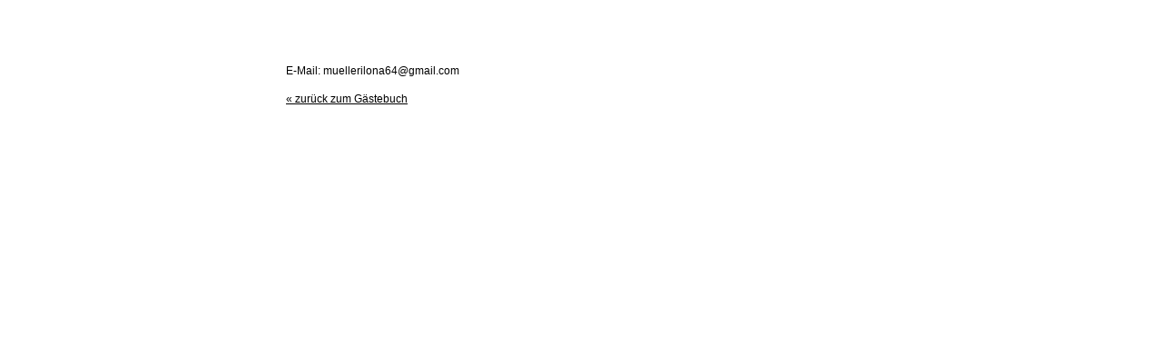

--- FILE ---
content_type: text/html; charset=utf-8
request_url: http://www.tsbasse-travelpage.de/guestbook.php?gb_action=mail&mail=26&chkt=1679253061&page=1
body_size: 1052
content:
<!DOCTYPE html PUBLIC "-//W3C//DTD XHTML 1.0 Transitional//EN" "http://www.w3.org/TR/xhtml1/DTD/xhtml1-transitional.dtd">

<html xmlns="http://www.w3.org/1999/xhtml">
	<head>
		<meta http-equiv="content-type" content="text/html; charset=utf-8" />
		<meta name="robots" content="index, follow" />
		<title>yellabook.de</title>
		<link href="guestbook/style.css" rel="stylesheet" type="text/css" />
		<script type="text/javascript">
			// resize the frame if the script is included via frame
			function frameResize(){
				if(null!=parent.document.getElementById('guestbook')){
					parent.document.getElementById('guestbook').style.height=eval(document.getElementsByTagName('body')[0].offsetHeight + 100)+'px';
				}
			}
		</script>
		<meta name="viewport" content="width=device-width, initial-scale=1.0, maximum-scale=1.0, user-scalable=0" />
	</head>
	<body onload="frameResize();">
		<p>E-Mail: muellerilona64@gmail.com</p>
							<p><a href="guestbook.php?page=1">« zurück zum Gästebuch</a></p>
	</body>
</html>

--- FILE ---
content_type: text/css
request_url: http://www.tsbasse-travelpage.de/guestbook/style.css
body_size: 6543
content:
/******************** style for website ***************/


/* common styles */
*{
	margin: 0px;
	padding: 0px;
}

html{
	background: #fff;
}

body{
	max-width: 650px;
	margin: 40px auto;
	padding: 30px;
	font-family: arial, helvetica;
	font-size: 12px;
	line-height: 140%;
	background: #fff;
}


h1 {
	font-size: 27px;
	margin-bottom: 35px;
	text-align: center;
	line-height: 110%;
}

a{
	color: #000;
}
a:hover{
	color: #e36815;
}

p{
	margin-bottom: 15px;
}


.gb_error{
	padding: 5px 10px;
	background: #fee;
	color: #f00;
	border: 1px solid #f00;
	max-width: 495px;
}

.gb_message{
	padding: 5px 10px;
	background: #efe;
	color: #090;
	border: 1px solid #090;
	max-width: 495px;
}

.gb_clear{
	clear: both;
}





/* entry-list */

.gb_new_entry_link{
	font-weight: bold;
	font-size: 14px;
}


.gb_pagebrowser{
	margin-top: 30px;
}
	.gb_pagebrowser p{
		margin-bottom: 0px;
	}
	.gb_pagebrowser_left{
		float: left;
	}
		.gb_pagebrowser_entry_qty{
			display: inline-block;
			border-right: solid 1px #000;
			padding-right: 5px;
		}
		.gb_pagebrowser_page_form{
			display: inline-block;
			padding-left: 3px;
		}
		.gb_pagebrowser_input{
			width: 25px;
			border: #333 1px solid;
			padding: 2px 3px;
		}
		.gb_pagebrowser_submit{
			background: none;
			border: none;
			cursor: pointer;
			font-weight: bold;
		}
	.gb_pagebrowser_right{
		margin-top: 5px;
		float: right;
	}
		.gb_pagebrowser_prev a,
		.gb_pagebrowser_next a{
			font-weight: bold;
		}

.gb_entries{
}
	.gb_entry{
		margin: 20px 0px 20px 0px;
		padding-bottom: 6px;
		background: url(images/shadow.png) repeat-x bottom;
	}
		.gb_entry_body{
			border: 1px solid #DBDADA;
		}
			.gb_entry_header{
				background: #DEF1FE;
				border-bottom: 1px solid #DBDADA;
				padding: 3px 10px;
				font-size: 13px;
			}
				.gb_entry_header strong{
					font-weight: bold;
				}
				.gb_entry_header_left{
					float: left;
				}
					.gb_entry_header_left div{
						display: inline;
					}
				.gb_entry_header_right{
					float: right
				}
					.gb_entry_email,
					.gb_entry_web{
						display: block;
						float: left;
						width: 15px;
						margin-left: 10px;
						text-decoration: none;
					}
					.gb_entry_email{
						background: url(images/email.png) no-repeat;
						height: 11px;
						margin-top: 2px;
					}				
					.gb_entry_web{
						background: url(images/web.png) no-repeat;
						height: 15px;
					}
			.gb_entry_text{
				padding: 10px 10px 0px 10px;
				color: #000000;
			}
				.gb_entry_text p{
					padding-bottom: 15px;
					border-bottom: 1px solid #DBDADA;
				}

			.gb_entry_comment{
				margin: 0px 10px 15px 10px;
				border: 1px solid #E6EDF2;
				/*background: #F3F9FD;*/
				background: #E8F5FF;
			}
				.gb_entry_comment .gb_entry_comment_header{
					border-bottom: 1px solid #E6EDF2;
					padding: 3px 10px;
				}
					.gb_entry_comment_header strong{
						font-weight: bold;
					}
				.gb_entry_comment p{
					padding: 7px 10px;
					margin-bottom: 0px;
				}


				
/* entry-form */
				
.gb_form_back_link{
	text-align: center;
}
.gb_form{
	width: 100%;
	max-width: 495px;
	margin: auto;
}				
	.gb_form_box{
		margin: 20px 0px 20px 0px;
		padding-bottom: 6px;
		border: 1px solid #DBDADA;
	}
		.gb_form_header{
			background: #DEF1FE;
			border-bottom: 1px solid #DBDADA;
			padding: 3px 10px;
			font-size: 13px;
			font-weight: bold;
		}
		.gb_form_body{
			padding: 10px;
		}
			.gb_hidden_row{
				display: none;
			}
			.gb_form_row,
			.gb_form_message{
				margin: 3px 0px;
				clear: both;
			}
			.gb_form_row label{
				width: 160px;
				font-weight: bold;
				display: block;
				float: left;
			}			
				.gb_form_row label span,
				.gb_form_message label span{
					font-weight: normal;
					font-size: 10px;
					padding-left: 5px;
				}
				.gb_form .gb_form_message input{
					width: 40px;
				}
			.gb_form input, 
			.gb_form textarea{
				width: 100%;
				max-width: 310px;
				padding: 3px;
				border: 1px solid #bfbfcc;
				box-sizing: border-box;
			}
			.gb_form textarea{
				max-width: 100%;
			}
			.gb_form_message{
				margin-top: 30px;
			}
				.gb_form_message label{
					font-weight: bold;
				}
				.gb_form_message p{
					margin-bottom: 6px;
					font-size: 11px;
				}
				.gb_form_message textarea{
					width: 100%;
					height: 150px;
					box-sizing: border-box;
				}
				.gb_form_smileys div{
					float: left;
					cursor: pointer;
					padding: 5px 0px;
				}
			.gb_form_securequestion{
				margin-top: 30px;
			}
				.gb_form_securequestion label {
					width: auto;
					float: none;
				}
					.gb_form_securequestion label span{
						padding-left: 0px;
						font-size: 12px;
					}
				.gb_form_securequestion input{
					width: 160px;
					margin-top: 6px;
				}
				
	.gb_form_buttons{
		text-align: center;
	}
		.gb_form_buttons p{
			display: inline;
		}
		.gb_form_buttons input{
			background: #A8DCFF;
			color: #000;
			cursor: pointer;
			height: auto;
			width: 150px;
			font-size: 12px;
			border: solid 1px #85ABC4;
			padding: 5px 0px 5px 0px;
			margin: 0px 2px;
		}
		.gb_form_buttons a{
			text-decoration: none;
		}
		
		

@media screen and (max-width: 670px) {
	body{
		margin-top: 10px;
		padding: 20px;
	}
	.gb_pagebrowser_left,
	.gb_pagebrowser_right{
		float: none;
	}
	.gb_new_entry_link,
	.gb_pagebrowser_left, 
	.gb_pagebrowser_right{
		text-align: center;
	}
	.gb_form_submit, 
	.gb_form_button{
		float: left;
		width: 31%;
		margin-right: 2%;
	}		
	.gb_form_preview .gb_form_submit, 
	.gb_form_preview .gb_form_button{
		width: 48%;
		margin-right: 2%;
	}		
	.gb_form_button{
		margin-right: 0px;
	}
		.gb_form_submit input,
		.gb_form_button input{
			width: 100%;
		}	
	.gb_entry_header_left div{
		display: block;
	}

	.gb_entry_body input,
	.gb_form input, .gb_form textarea{
		box-sizing: border-box;
		max-width: 100%;
	}
}

@media screen and (max-width: 380px) {
	body{
		margin-top: 10px;
		padding: 10px 10px 20px 10px;
	}
	h1{
		font-size: 21px;
	}

	.gb_pagebrowser_entry_qty{
		display: block;
		border-right: none;
		padding-right: 0px;
	}
	.gb_pagebrowser_page_form{
		display: block;
		padding-left: 0px;
	}
	.gb_pagebrowser_pages{
		display: block;
	}
}

